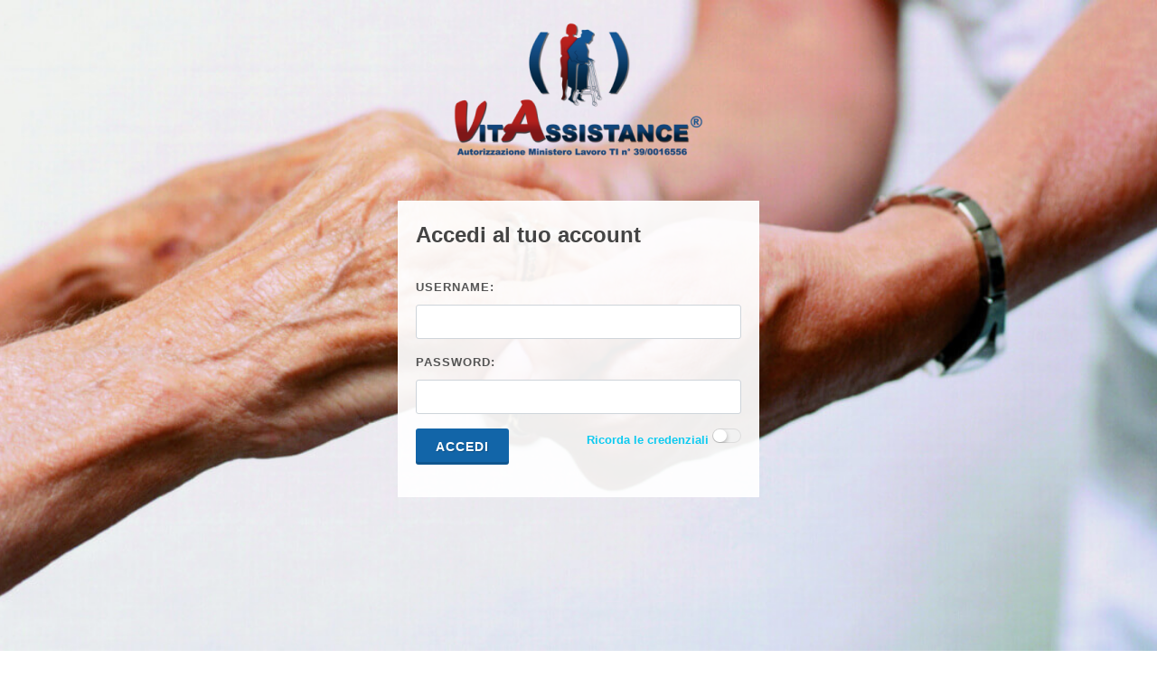

--- FILE ---
content_type: text/html; charset=utf-8
request_url: https://vitassistancesrl.it/
body_size: 12601
content:


<!DOCTYPE html PUBLIC "-//W3C//DTD XHTML 1.0 Transitional//EN" "http://www.w3.org/TR/xhtml1/DTD/xhtml1-transitional.dtd">

<html xmlns="http://www.w3.org/1999/xhtml" >
<head id="Head1"><title>
	Web VitAssistance - by ARC.Nos
</title><link href="style.css" rel="stylesheet" media="all" /><link href="style.css" media="all" rel="stylesheet" /><link rel="stylesheet" href="mobile/css/bootstrap.css" type="text/css" /><link rel="stylesheet" href="mobile/style.css" type="text/css" />
    <script src="mobile/js/jquery.js"></script>
    <script type="text/javascript">
		var isMobile = false; //initiate as false
		// device detection
		if(/(android|bb\d+|meego).+mobile|avantgo|bada\/|blackberry|blazer|compal|elaine|fennec|hiptop|iemobile|ip(hone|od)|ipad|iris|kindle|Android|Silk|lge |maemo|midp|mmp|netfront|opera m(ob|in)i|palm( os)?|phone|p(ixi|re)\/|plucker|pocket|psp|series(4|6)0|symbian|treo|up\.(browser|link)|vodafone|wap|windows (ce|phone)|xda|xiino/i.test(navigator.userAgent) 
			|| /1207|6310|6590|3gso|4thp|50[1-6]i|770s|802s|a wa|abac|ac(er|oo|s\-)|ai(ko|rn)|al(av|ca|co)|amoi|an(ex|ny|yw)|aptu|ar(ch|go)|as(te|us)|attw|au(di|\-m|r |s )|avan|be(ck|ll|nq)|bi(lb|rd)|bl(ac|az)|br(e|v)w|bumb|bw\-(n|u)|c55\/|capi|ccwa|cdm\-|cell|chtm|cldc|cmd\-|co(mp|nd)|craw|da(it|ll|ng)|dbte|dc\-s|devi|dica|dmob|do(c|p)o|ds(12|\-d)|el(49|ai)|em(l2|ul)|er(ic|k0)|esl8|ez([4-7]0|os|wa|ze)|fetc|fly(\-|_)|g1 u|g560|gene|gf\-5|g\-mo|go(\.w|od)|gr(ad|un)|haie|hcit|hd\-(m|p|t)|hei\-|hi(pt|ta)|hp( i|ip)|hs\-c|ht(c(\-| |_|a|g|p|s|t)|tp)|hu(aw|tc)|i\-(20|go|ma)|i230|iac( |\-|\/)|ibro|idea|ig01|ikom|im1k|inno|ipaq|iris|ja(t|v)a|jbro|jemu|jigs|kddi|keji|kgt( |\/)|klon|kpt |kwc\-|kyo(c|k)|le(no|xi)|lg( g|\/(k|l|u)|50|54|\-[a-w])|libw|lynx|m1\-w|m3ga|m50\/|ma(te|ui|xo)|mc(01|21|ca)|m\-cr|me(rc|ri)|mi(o8|oa|ts)|mmef|mo(01|02|bi|de|do|t(\-| |o|v)|zz)|mt(50|p1|v )|mwbp|mywa|n10[0-2]|n20[2-3]|n30(0|2)|n50(0|2|5)|n7(0(0|1)|10)|ne((c|m)\-|on|tf|wf|wg|wt)|nok(6|i)|nzph|o2im|op(ti|wv)|oran|owg1|p800|pan(a|d|t)|pdxg|pg(13|\-([1-8]|c))|phil|pire|pl(ay|uc)|pn\-2|po(ck|rt|se)|prox|psio|pt\-g|qa\-a|qc(07|12|21|32|60|\-[2-7]|i\-)|qtek|r380|r600|raks|rim9|ro(ve|zo)|s55\/|sa(ge|ma|mm|ms|ny|va)|sc(01|h\-|oo|p\-)|sdk\/|se(c(\-|0|1)|47|mc|nd|ri)|sgh\-|shar|sie(\-|m)|sk\-0|sl(45|id)|sm(al|ar|b3|it|t5)|so(ft|ny)|sp(01|h\-|v\-|v )|sy(01|mb)|t2(18|50)|t6(00|10|18)|ta(gt|lk)|tcl\-|tdg\-|tel(i|m)|tim\-|t\-mo|to(pl|sh)|ts(70|m\-|m3|m5)|tx\-9|up(\.b|g1|si)|utst|v400|v750|veri|vi(rg|te)|vk(40|5[0-3]|\-v)|vm40|voda|vulc|vx(52|53|60|61|70|80|81|83|85|98)|w3c(\-| )|webc|whit|wi(g |nc|nw)|wmlb|wonu|x700|yas\-|your|zeto|zte\-/i.test(navigator.userAgent.substr(0,4))) { 
			isMobile = true;
		}
		if(isMobile)
		    window.location.href = 'https://www.vitassistancesrl.it/mobile/login.html';
		    //window.location.href = 'http://localhost:10314/mobile/login.html';
	</script>
    <style type="text/css">
        html {height:100%}
    </style>
<link rel='stylesheet' type='text/css' href='/css/jquery.toastmessage.css' /></head>
<body>
    <form name="form1" method="post" action="./" id="form1">
<div>
<input type="hidden" name="RadScriptManager1_TSM" id="RadScriptManager1_TSM" value="" />
<input type="hidden" name="__EVENTTARGET" id="__EVENTTARGET" value="" />
<input type="hidden" name="__EVENTARGUMENT" id="__EVENTARGUMENT" value="" />
<input type="hidden" name="__VIEWSTATE" id="__VIEWSTATE" value="/wEPDwUKMTQ1NjkzNzAxN2RklA8RCVx217xoiFw6fO6TIRHWaa1lr4O8LnwonUhpWF8=" />
</div>

<script type="text/javascript">
//<![CDATA[
var theForm = document.forms['form1'];
if (!theForm) {
    theForm = document.form1;
}
function __doPostBack(eventTarget, eventArgument) {
    if (!theForm.onsubmit || (theForm.onsubmit() != false)) {
        theForm.__EVENTTARGET.value = eventTarget;
        theForm.__EVENTARGUMENT.value = eventArgument;
        theForm.submit();
    }
}
//]]>
</script>


<script src="/WebResource.axd?d=IOsH8OcsjfEffeZUDiZ9RK0KKZ-MC73gp6mjWKjARCjCoFVcf2llEeL9WYBvsLURw-Zt1LNbncP5gXr8Gc4R1k93seriHnKiqUSIZTm3RD01&amp;t=638568676371266408" type="text/javascript"></script>


<script src="https://ajax.googleapis.com/ajax/libs/jquery/3.4.1/jquery.min.js" type="text/javascript"></script>
<script src="js/jquery.toastmessage.js" type="text/javascript"></script>
<script src="js/MyToast.js" type="text/javascript"></script>
<script src="/Telerik.Web.UI.WebResource.axd?_TSM_HiddenField_=RadScriptManager1_TSM&amp;compress=1&amp;_TSM_CombinedScripts_=%3b%3bSystem.Web.Extensions%2c+Version%3d4.0.0.0%2c+Culture%3dneutral%2c+PublicKeyToken%3d31bf3856ad364e35%3ait-IT%3aceece802-cb39-4409-a6c9-bfa3b2c8bf10%3aea597d4b%3ab25378d2%3bTelerik.Web.UI%2c+Version%3d2014.3.1209.45%2c+Culture%3dneutral%2c+PublicKeyToken%3d121fae78165ba3d4%3ait-IT%3acd668efa-682a-4e93-b784-26f0724f247c%3a16e4e7cd%3aed16cbdc" type="text/javascript"></script>
<script type="text/javascript">
//<![CDATA[
if (typeof(Sys) === 'undefined') throw new Error('Impossibile caricare il framework lato client di ASP.NET Ajax.');
//]]>
</script>

<div>

	<input type="hidden" name="__VIEWSTATEGENERATOR" id="__VIEWSTATEGENERATOR" value="CA0B0334" />
	<input type="hidden" name="__EVENTVALIDATION" id="__EVENTVALIDATION" value="/wEdAAR/YD9JqCnGDPQ2kmkhkS37iaQ9nMFR4DgT4QD0AC3z0TVjl2AY6JAyynxhcZe95bgMUJuF4wTQdlXi180/ugC1RHk+Dxp5Az4rdActI1bbTAPU135UzvfCBEqp9690WCY=" />
</div>
    <script type="text/javascript">
//<![CDATA[
Sys.WebForms.PageRequestManager._initialize('RadScriptManager1', 'form1', ['tRadAjaxManager1SU',''], [], [], 90, '');
//]]>
</script>

        <!-- 2014.3.1209.45 --><div id="RadAjaxManager1SU">
	<span id="RadAjaxManager1" style="display:none;"></span>
</div>
<div class="content-wrap py-0">
                    <div class="section p-0 m-0 h-100 position-absolute" style="background: url('../images/care-of-elderly.png') center center no-repeat; background-size: cover;"></div>

                    <div class="section bg-transparent min-vh-100 p-0 m-0">
                        <div class="vertical-middle">
                            <div class="container-fluid py-5 mx-auto">
                                <div class="center">
                                    <a href="index.html"><img src="../images/LOGO_2022-h150.png" alt="VitAssistance" class="pb-5"></a>
                                </div>

                                <div class="card mx-auto rounded-0 border-0" style="max-width: 400px; background-color: rgba(255,255,255,0.93);">
                                    <div class="card-body" style="padding: 20px;">
                                        
                                            <h3>Accedi al tuo account</h3>

                                            <div class="row">
                                                <div id="">
            	                                     <div id="Panel1">
	
                                                        <div class="col-12 form-group">
                                                            <label for="login-form-username">Username:</label>
                                                            <input name="strUsername" type="text" id="strUsername" class="form-control not-dark" autocomplete="new-password" style="font-family: 'Poppins', sans-serif !important;" />
                                                    
                                                        </div>

                                                        <div class="col-12 form-group">
                                                            <label for="login-form-password">Password:</label>
                                                            <input name="strPassword" type="password" id="strPassword" class="form-control not-dark" autocomplete="new-password" style="font-family: 'Poppins', sans-serif !important;" />
                                                    
                                                        </div>
                                                     
</div>
                                                </div>
                                                <div class="col-4 form-group">
                                                    <input type="submit" name="btnAccedi" value="Accedi" onclick="SaveCredentials();" id="btnAccedi" class="button button-3d button-blue m-0" />    
                                                    
                                                </div>
                                                
                                                 <div class="col-8 form-group " style="text-align:right">
                                                     <span class="text-info" style="font-size:small; text-align:right; font-weight:800">Ricorda le credenziali</span>
                                                     <input id="switch-toggle-1" class="switch-toggle switch-rounded-mini switch-toggle-round" type="checkbox" />
                                                     <label for="switch-toggle-1" style="display: inline-block;vertical-align: middle;"></label>
                                                </div>
                                                
                                            </div>
                                        

                                    </div>
                                </div>

                               
                            </div>
                        </div>
                    </div>

                </div>

	
       
 
    

<script type="text/javascript">
//<![CDATA[
Sys.Application.add_init(function() {
    $create(Telerik.Web.UI.RadAjaxManager, {"_updatePanels":"","ajaxSettings":[],"clientEvents":{OnRequestStart:"",OnResponseEnd:""},"defaultLoadingPanelID":"","enableAJAX":true,"enableHistory":false,"links":[],"styles":[],"uniqueID":"RadAjaxManager1","updatePanelsRenderMode":0}, null, null, $get("RadAjaxManager1"));
});
//]]>
</script>
</form>
    <script type="text/javascript">
        $(document).ready(function () {
            var u = $.cookie("LoginAutomatico_VitAssistance_1");
            var p = $.cookie("LoginAutomatico_VitAssistance_2");
            var s = $.cookie("LoginAutomatico_VitAssistance_3");

            $('#strUsername').val("");
            $('#strPassword').val("");

            if (u == undefined || u == null || u == 'null' || u == 'undefined' || u == '') {
                $.cookie("LoginAutomatico_VitAssistance_1", "", { expires: 100 }); //100 giorni di validità
                $.cookie("LoginAutomatico_VitAssistance_2", "", { expires: 100 }); //100 giorni di validità
                $.cookie("LoginAutomatico_VitAssistance_2", false, { expires: 100 }); //100 giorni di validità
                $('#strUsername').val('');
                $('#strPassword').val('');
                $('#switch-toggle-1').prop('checked', false);
            } else {
                if (s) {
                    $('#strUsername').val(u);
                    $('#strPassword').val(p);
                    $('#switch-toggle-1').prop('checked', true);
                }
                else {
                    $('#strUsername').val('');
                    $('#strPassword').val('');
                    $('#switch-toggle-1').prop('checked', false);
                }
            }
        });

        function SaveCredentials() {
            var u;
            var p;
            var s = false;

            if ($('#switch-toggle-1').prop('checked')) {
                u = $('#strUsername').val();
                p = $('#strPassword').val();
                s = true;
            }

            if (s) {
                $.cookie("LoginAutomatico_VitAssistance_1", u, { expires: 100 }); //100 giorni di validità
                $.cookie("LoginAutomatico_VitAssistance_2", p, { expires: 100 }); //100 giorni di validità
                $.cookie("LoginAutomatico_VitAssistance_3", s, { expires: 100 }); //100 giorni di validità
            }
            else {
                $.cookie("LoginAutomatico_VitAssistance_1", null, { expires: 100 }); //100 giorni di validità
                $.cookie("LoginAutomatico_VitAssistance_2", null, { expires: 100 }); //100 giorni di validità
                $.cookie("LoginAutomatico_VitAssistance_3", null, { expires: 100 }); //100 giorni di validità
            }

            return true;
        }
    </script>
</body>
    <script src="mobile/js/plugins.min.js"></script>
    <script src="mobile/js/jquery.cookie.js"></script>
</html>


--- FILE ---
content_type: text/css
request_url: https://vitassistancesrl.it/style.css
body_size: 6936
content:
* { margin:0;padding:0; overflow:inherit;
	
}
img , div { behavior:url(iepngfix.htc); }
body{ background-color:#FFFFFF; font-family:Arial, Helvetica, sans-serif; font-size:12px}
#container { width:100%}
#top , #top_index{ background-image:url(images/header.jpg); background-position:top left; background-repeat:repeat-x; height:87px}
#top_index #logo { margin:0 auto; display:block;}
#logo { float:left;}
#logo_left {background-image:url(images/logo_left.png); background-position:top left; background-repeat:no-repeat; float:left; width:20px; height:63px}
#logo_right {background-image:url(images/logo_right.png); background-position:top right; background-repeat:no-repeat; float:left;width:20px; height:63px}
#logo_center {background-image:url(images/logo_center.png); background-position:top; background-repeat:repeat-x; width:inherit;float:left; height:63px}
#menu_nav { float:right; margin-top:10px; width:500px; margin-right:70px; text-align:right;}
#menu_nav ul li { list-style-type:none; display:inline}
#menu_nav li a{ color:#002d96; text-decoration:none}
#main { clear:both;padding-bottom:40px; height:100%;  background-position:bottom; background-repeat:repeat-x}
#content  { float:left;padding:10px; width:780px;}
#content .titolo_pagina { padding:0px 10px; color:#4f81c2; font-size:16px;}
#content .incipit { padding:0px 10px; color:#333;}
#content_menu_1 , #content_menu_2 , #content_menu_3 { border:1px solid #002d96; background-color:#e0ecfe; float:left; margin:10px; width:237px }
#content_menu_1 img, #content_menu_2 img, #content_menu_3 img{ border:0; vertical-align:middle ; width:52px;}
#content_menu_1 .img_titolo ,  #content_menu_2 .img_titolo , #content_menu_3 .img_titolo { float:left; height:54px; width:56px;}
#content_menu_1 p, #content_menu_2 p, #content_menu_3 p{ float:right; width:180px;height:54px; font-size:11px; color:#333  }
#content_menu_1  a, #content_menu_2  a, #content_menu_3  a{ clear:both; display:block; color:#000; font-size:12px; font-weight:bold; text-decoration:none;}
#left { float:left; width:200px;}
#left .benvenuto{ font-size:16px; padding:0px 5px; color:#4f81c2; margin:10px 0px}
#menu_left img { width:26px;padding:2px; vertical-align:middle}
#menu_left .titolo_menu, #content .titolo_menu { font-size:13px;color:#000;border:1px solid #002d96; border-bottom:0px; background-image:url(images/bg_outlook.jpg); background-position:top; background-repeat:repeat-x; padding-top:5px; padding-left:5px; height:20px;}
#content .titolo_menu {border:0;}
#content_login {margin:0 auto; height:477px;padding-top:80px; width:290px;}
#content_login .incipit_login{ padding-left:20px; font-style:italic; font-weight:bold; }
#login {color:#4d83c2; background-image:url(images/bg_login.jpg); background-repeat:repeat-x; background-position:top; padding:10px; margin:0 auto; height:107px; width:260px;}
#login .label { width:84px;padding:13px 10px; text-align:right}
#login input { background:transparent; border:0; background-image:url(images/text.png); background-position:top; background-repeat:no-repeat; padding:5px 10px;width:115px;height:18px;}
#accedi {padding:10px; text-align:right; margin:0 auto; height:27px; width:240px;}
#accedi table { text-align:right}
#accedi input {background:transparent;cursor:pointer; color:#fff;font-weight:bold; background-image:url(images/input.jpg); background-repeat:no-repeat; background-position:top; padding:0px 10px; width:119px; height:22px; border:0;  }
#menu_left ul li a{  color:#333333 ; text-decoration:none;}
#bottom {
	clear: both;
	position: absolute;
	width: 100%;
	bottom: 0;
	background-image: url(images/bottom.jpg);
	background-position: top left;
	background-repeat: repeat-x;
	height: 184px;
} 
#footer{  color:#4f81c2; padding:20px; font-weight:bold; }
#Bottoni_pagine {text-align:right; width:100%; clear:both;}
#Bottoni_pagine input { background:transparent; color:#fff;font-weight:bold; background-image:url(images/input.jpg); background-repeat:no-repeat; background-position:top; padding:0px 10px; width:119px; height:22px; border:0; margin:auto;}
.Bottoni_pagine input { background:transparent; color:#fff;font-weight:bold; background-image:url(images/input.jpg); background-repeat:no-repeat; background-position:top; width:119px;  border:0; margin:auto;}
#Bottoni_popup {height:25px; position:absolute; right:20px; width:245px; right:50px;}
#Bottoni_popup input {background:transparent; color:#fff;font-weight:bold; background-image:url(images/input.jpg); background-repeat:no-repeat; background-position:top; padding:0; left:0; width:119px; height:22px; border:0;  }
#Bottoni_popup_invia {height:25px; position:absolute; right:20px; width:245px; right:50px; top:30px;}
#Bottoni_popup_invia input {background:transparent; color:#fff;font-weight:bold; background-image:url(images/input.jpg); background-repeat:no-repeat; background-position:top; padding:0; left:0; width:200px; height:22px; border:0;  }
#Bottoni input { background:transparent; color:#fff;font-weight:bold; background-image:url(images/input.jpg); background-repeat:no-repeat; background-position:top; padding:0px 10px; width:119px; height:22px; border:0; margin:auto;}
.input_Bottoni  { border-style: none;
	border-color: inherit;
	border-width: 0;
	background: url('images/input.jpg') no-repeat 50% top;
	color:#fff;	font-weight:bold; 	padding:0px 10px; 	width:119px; 	margin:auto;
}
#btnSalvaPanel, #btnSalvaVociPanel {display:none; float: left; width:150px;}


.WebImage { clear:both;}
.Titoli{ font-size:16px; padding:0px 5px; color:#4f81c2; margin:10px 0px}
.popup {margin:3px;}
.Table_popup tr { height:24px;}
input { border:1px solid #ccc; padding:2px 0 1px;line-height:18px; display:inline-block;font-family:Arial, Helvetica, sans-serif; font-size:12px}
textarea { border:1px solid #ccc; padding:2px 0 1px;line-height:18px; display:inline-block;font-family:Arial, Helvetica, sans-serif; font-size:12px; }
td {padding-left:3px; padding-right:3px;}
.RadComboBox_Default .rcbInputCellLeft, .RadComboBox_Default .rcbInputCellRight, .RadComboBox_Default .rcbArrowCellLeft, .RadComboBox_Default .rcbArrowCellRight {position:relative; bottom:0 !important; padding-bottom:0 !important;}
.RadioButton {border:0 !important;}
.Tabella tr {height:25px;}
#Calendar {background-image:url(Images/bg_calendar.png); background-repeat:no-repeat;width: 993px; height:26px; position:relative; top:23px; left:188px; z-index:-50;}
#CalendarPagamenti {width: 993px; height:26px; position:relative; top:23px; left:188px; z-index:-50;}
#Bottoni_altri input {background:transparent; color:#fff;font-weight:bold; background-image:url(images/input.jpg); background-repeat:no-repeat; background-position:top; padding:0; left:0; width:119px; height:22px; border:0;  }

.pG {height:15px !important; width:15px !important;}

#RadScheduler1_Form_ResUtente {width:260px !important}
#btnOpenSendPanel, #btnOpenPDFPanel, #btnOpenPDF, #btnOpenSend {
	display: inline-block !important;
	width: 22px !important;
	background-image: none !important;
	vertical-align:sub;
}

--- FILE ---
content_type: application/javascript
request_url: https://vitassistancesrl.it/js/MyToast.js
body_size: 2649
content:
var myVar = setInterval(myTimer, 5000);
var toastShowed = false;
var lastMessage = "";
var logoutRequest = false;
var logoutTime = null;
var xTimer = null;

function myTimer() {
	$.ajax({
		type: "POST",
		url: "Default.aspx/getMessage",
		dataType: "json",
		contentType: "application/json; charset=utf-8",
		success: function (res) {
		    if (lastMessage != res.d[0]){
		        toastShowed = false;
		        lastMessage = res.d[0];
		        logoutRequest = res.d[1];
		        logoutTime = res.d[2];
		    }
            if(logoutRequest == 0)
                showStickyNoticeToast(res.d[0]);
		    else
                showStickyNoticeToastLogout(res.d[0]);
		}
	});
}

function showStickyNoticeToast(Messaggio) {
    if (Messaggio != '') {
		if(!toastShowed){
			toastShowed = true;
			$().toastmessage('showToast', {
				text: Messaggio,
				sticky: true,
				position: 'top-center',
				type: 'notice',
				closeText: ''
			});
		}
	} else {
		toastShowed = false;
	}
}

function showStickyNoticeToastLogout(Messaggio) {
    if (Messaggio != '') {
        if (!toastShowed) {
            toastShowed = true;
            var now = new Date().getTime();
            var distance = Date.parse(logoutTime) - now;
            var seconds = Math.floor((distance % (1000 * 60)) / 1000);

            $().toastmessage('showToast', {
                text: Messaggio + "<br/>Sessione interrotta tra&nbsp;<label id='lLogout' style='display: inline;'>" + seconds + "</label>&nbsp;secondi",
                sticky: true,
                position: 'top-center',
                type: 'notice',
                closeText: '',
                id: 'ToastLogout'
            });

            var x = setInterval(function () {
                now = new Date().getTime();
                distance = Date.parse(logoutTime) - now;
                seconds = Math.floor((distance % (1000 * 60)) / 1000);

                if (seconds < 0 || isNaN(seconds))
                    $('#lLogout').text("0");
                else
                    $('#lLogout').text(seconds);
                
                if (seconds < 0 || isNaN(seconds)) {
                    clearInterval(x);

                    $.ajax({
                        type: "POST",
                        url: "Default.aspx/forceLogout",
                        dataType: "json",
                        contentType: "application/json; charset=utf-8",
                        success: function (res) {
                            alert('Sessione interrotta da amministratore');
                            window.parent.location.href = "Default.aspx";
                        }
                    });
                }
            }, 1000);
        }
    } else {
        toastShowed = false;
    }
}